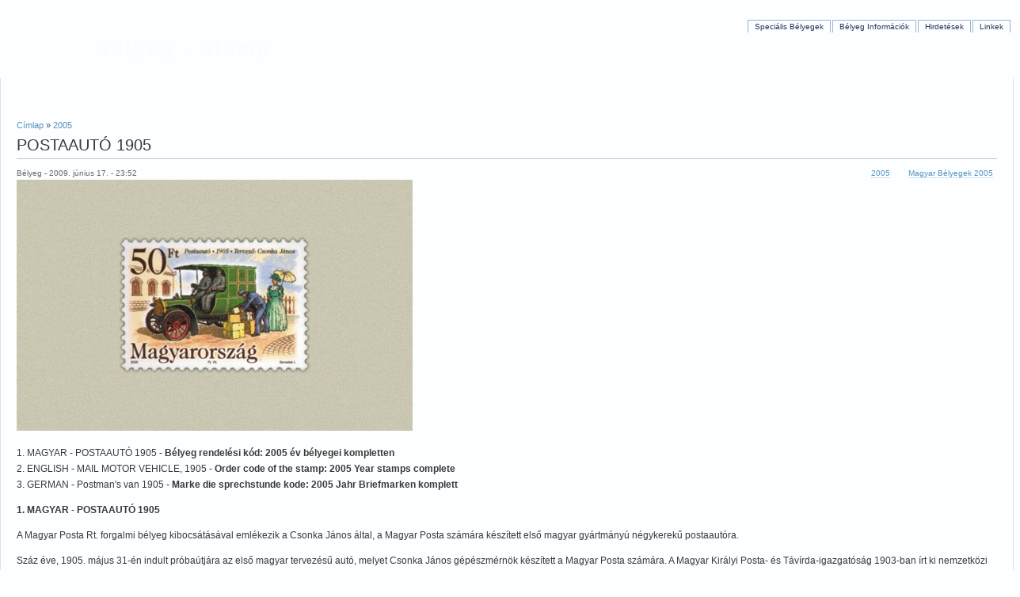

--- FILE ---
content_type: text/html; charset=utf-8
request_url: http://philatelia.hu/galeria/postaaut%C3%B3_1905
body_size: 33532
content:
<!DOCTYPE html PUBLIC "-//W3C//DTD XHTML 1.0 Strict//EN" "http://www.w3.org/TR/xhtml1/DTD/xhtml1-strict.dtd">
<html xmlns="http://www.w3.org/1999/xhtml" lang="hu" xml:lang="hu">
<head>
  <title>POSTAAUTÓ 1905 | Bélyeg - Stamp</title>
  <meta http-equiv="Content-Type" content="text/html; charset=utf-8" />
  <style type="text/css" media="all">@import "/files/filainfo/css/7cd9bff8c2d544c8d2b368727ad263cf.css";</style>
    <script type="text/javascript"> </script>
  </head>

<body id="second">
  <div id="page" class="one-sidebar two-sidebars">
  
    <div id="header">
    
      <div id="logo-title">
       
                
                  <h1 id='site-name'>
            <a href="/" title="Címlap">
              Bélyeg - Stamp            </a>
          </h1>
                
                
      </div>
     
      
      <div class="menu withprimary ">
                      <div id="primary" class="clear-block">
              <ul class="links-menu">
<li><a href="http://philatelia.hu/image/tid/460">Speciális Bélyegek</a></li>
<li><a href="http://philatelia.hu/info">Bélyeg Információk</a></li>
<li><a href="http://www.philatelia.hu/hirdetesek">Hirdetések</a></li>
<li><a href="http://www.philatelia.hu/linkek.html">Linkek</a></li>
</ul>            </div>
                    
                </div>
      
            
    </div>

    <div id="container" class="withleft withright clear-block">
      
      <div id="main-wrapper">
      <div id="main" class="clear-block">
        <div style="text-align:center;"><script type="text/javascript"><!--
google_ad_client = "pub-2656393369876963";
google_alternate_color = "FFFFFF";
google_ad_width = 468;
google_ad_height = 15;
google_ad_format = "468x15_0ads_al_s";
google_ad_channel = "";
google_color_border = "FFFFFF";
google_color_bg = "FFFFFF";
google_color_link = "0050D5";
google_color_text = "000000";
google_color_url = "B0A080";
//-->
</script>
<script type="text/javascript"
  src="http://pagead2.googlesyndication.com/pagead/show_ads.js">
  </script>
<br />
<br /></div>        <div class="breadcrumb"><a href="/">Címlap</a> » <a href="/category/k%C3%A9p_cimk%C3%A9k/2005">2005</a></div>                        <h1 class="title">POSTAAUTÓ 1905</h1>                                <div class="node" id="node-241">
  
    
  
    <div class="meta with-taxonomy">
  
    <div class="submitted">
Bélyeg - 2009. június 17. - 23:52</div> 
        
     
      <div class="taxonomy"><ul class="links inline"><li class="first taxonomy_term_458"><a href="/category/k%C3%A9p_cimk%C3%A9k/2005" rel="tag" title="" class="taxonomy_term_458">2005</a></li>
<li class="last taxonomy_term_150"><a href="/image/tid/150" rel="tag" title="" class="taxonomy_term_150">Magyar Bélyegek 2005</a></li>
</ul></div>
        
  </div>
    
  <div class="content">
    <div style="float: right; padding: 10px;">
      <script type="text/javascript"><!--
google_ad_client = "pub-2656393369876963";
google_alternate_color = "FFFFFF";
google_ad_width = 336;
google_ad_height = 280;
google_ad_format = "336x280_as";
google_ad_type = "text_image";
google_ad_channel = "";
google_color_border = "FFFFFF";
google_color_bg = "FFFFFF";
google_color_link = "0050D5";
google_color_text = "000000";
google_color_url = "B0A080";
//-->
</script>
<script type="text/javascript"
  src="http://pagead2.googlesyndication.com/pagead/show_ads.js">
</script>
    </div>
    <img src="http://philatelia.hu/files/filainfo/images/2005_026_postaauto_1905.preview.jpg" alt="POSTAAUTÓ 1905" title="POSTAAUTÓ 1905"  class="image image-preview " width="500" height="317" /><p>1. MAGYAR - POSTAAUTÓ 1905 - <strong>Bélyeg rendelési kód: 2005 év bélyegei kompletten</strong><br />
2. ENGLISH - MAIL MOTOR VEHICLE, 1905 - <strong>Order code of the stamp: 2005 Year stamps complete</strong><br />
3. GERMAN - Postman's van 1905 - <strong>Marke die sprechstunde kode: 2005 Jahr Briefmarken komplett</strong></p>
<p><strong>1. MAGYAR - POSTAAUTÓ 1905</strong></p>
<p>A Magyar Posta Rt. forgalmi bélyeg kibocsátásával emlékezik a Csonka János által, a Magyar Posta számára készített első magyar gyártmányú négykerekű postaautóra.</p>
<p>Száz éve, 1905. május 31-én indult próbaútjára az első magyar tervezésű autó, melyet Csonka János gépészmérnök készített a Magyar  Posta számára. A Magyar Királyi Posta- és Távírda-igazgatóság 1903-ban írt ki nemzetközi pályázatot postaautók beszerzésére, erre a vezető autógyárak legújabb típusaikat küldték. </p>
<p>A zsűri egyhangú elismerését még-is Csonka János konstrukciója vívta ki, s a megrendelést is ő nyerte el. Kocsijainak négyhengeres motorja, két blokkból összeszerelt iker hengertömbje, differenciálműve, két lánckerekes hátsótengely-meghajtása, sorosan kapcsolt sebességváltója volt, s golyóscsapágyat alkalmazott mindenütt. A bélyegképen, a borítékon és a bélyegzőn egyaránt a postaautó látható.</p>
<p>Megjelenési időpont: 2005. szeptember 15.</p>
<p>Forrás: Philatelia Hungarica Kft., Magyar Posta</p>
<p><strong>2. ENGLISH - MAIL MOTOR VEHICLE, 1905</strong></p>
<p>The Hungarian Post Office Ltd. remembers the first Hungarian-made four-wheeled mail motor vehicle made by János Csonka for the Hungarian Post Office by issuing a regular stamp.</p>
<p>A hundred years ago, on 31 May 1905, the first Hungarian-made motor vehicle designed by mechanical engineer János Csonka for the Hungarian Post Office set off on a trial run. </p>
<p>The Royal Hungarian Post and Telegram Directorate had announced an international competition to acquire mail vehicles in 1903, and in response the leading automotive manufacturers sent their latest types. Nevertheless, the jury’s unanimous approval was won by János Csonka’s construction, which won the order. </p>
<p>The vehicle has a four-cylinder motor, a twin cylinder block  of two joined blocks, differential gears, a serially connected gear box, a two sprocket wheeled rear axle drive, and used ball bearings everywhere. The stamp design, cover and postmark all depict the mail vehicle.</p>
<p>Date of issue: 15 September 2005</p>
<p><strong>3. GERMAN - Postman's van 1905</strong></p>
<p>Die Ungarische Post Briefmarken Ausstellung im Speicher des Verkehrs von John gebrochen, aus der Ungarischen Post für die ersten vier Rädern Transportfahrzeug in Ungarn, die er machte.</p>
<p>Vor hundert Jahren, 1905. próbaútjára wurde am 31. Mai der erste ungarische gestaltete Wagen, der gebrochen war Ingenieur John für die Ungarische Post bereit, ins Leben gerufen. Die ungarische Royal Mail und der Távírda Direktion im Jahre 1903 ausgestellt wurde, eine internationale Ausschreibung für den Kauf van Postman's, wobei die Arten der neuesten führenden Automobilhersteller geschickt.</p>
<p>Die Jury einstimmig anerkannt, noch nicht erreicht das Design von John gebrochen, und er gewann auch den Auftrag. Wagons-Vierzylinder-Motor, zwei Blocks montiert twin hengertömbje, Differential, zwei hinten-Chain-Rad-Antrieb, Getriebe wurde in Reihe geschaltet, und Kugellager überall verwendet werden. Der Stempel, den Umschlag und den Stempel zu sehen ist sowohl in van der Postman's.</p>
    
  </div>
  
      <div class="links">
      <ul class="links inline"><li class="first comment_forbidden"><span class="comment_forbidden">A hozzászóláshoz <a href="/register?destination=node/241%2523comment_form">regisztráció</a> és <a href="/user/login?destination=node/241%2523comment_form">belépés</a> szükséges</span></li>
<li class="image_size__original"><a href="/galeria/postaaut%C3%B3_1905?size=_original" class="image_size__original active">Original</a></li>
<li class="last image_size_thumbnail"><a href="/galeria/postaaut%C3%B3_1905?size=thumbnail" class="image_size_thumbnail active">Thumbnail</a></li>
</ul>    </div>
    
</div>
<div class="block block-block" id="block-block-25">
  <div class="blockinner">

    
    <div class="content">
      <p>Forrás: Posta</p>
<p>&#160;</p>
<p>&nbsp;</p>
<p><center></p>
<h2 class="has-text-align-center has-medium-font-size"><a href="http://www.magyarbelyeg.hu" target="_blank">Bélyeg Webáruház &gt;&gt;&gt;</a></h2>
<div class="wp-block-image"><figure class="alignleft size-full is-resized"><a href="https://www.facebook.com/belyeg.philatelia/" target="_blank" rel="noreferrer noopener"><img src="http://impulz.hu/wp-content/uploads/2025/07/500_facebook.png" alt="" class="wp-image-11866" width="89" height="85" /></a></figure></div>
<h2 class="has-medium-font-size"><a href="https://www.facebook.com/belyeg.philatelia/" target="_blank" rel="noreferrer noopener" style="font-weight: normal;">Kövess minket a facebookon!</a></h2>
<p><figure class="wp-block-image aligncenter size-full"><a href="http://gyogymodok.hu/wp-content/uploads/2024/12/nemzeti-szin0-1.jpg"><img src="http://gyogymodok.hu/wp-content/uploads/2024/12/nemzeti-szin0-1.jpg" alt="" class="wp-image-2429" /></a></figure>    <figure class="wp-block-image aligncenter"><a href="http://digitalisalapitvany.hu/segitek-1/" target="_blank" rel="noopener"><img src="http://impulz.hu/wp-content/uploads/2025/01/500_0079.jpg" alt="A képhez tartozó alt jellemző üres; 500_0079.jpg a fájlnév" /></a></figure>    <figure class="wp-block-image aligncenter size-full"><a href="http://gyogymodok.hu/wp-content/uploads/2024/12/nemzeti-szin0-1.jpg"><img src="http://gyogymodok.hu/wp-content/uploads/2024/12/nemzeti-szin0-1.jpg" alt="" class="wp-image-2429" /></a> </figure></p>
<h2 class="has-text-align-center has-medium-font-size"><strong>Adományok - Eszköztámogatás</strong></h2>
<p><figure class="wp-block-image aligncenter size-full is-resized"><a href="http://digitalisalapitvany.hu/segitek-1/" target="_blank" rel="noreferrer noopener"><img src="http://impulz.hu/wp-content/uploads/2024/12/000_5005.jpg" alt="" class="wp-image-8563" width="447" height="228" /></a></figure></p>
<p>&#160;<strong><a rel="noreferrer noopener" href="http://digitalisalapitvany.hu/segitek-1/" target="_blank">Tovább &gt;&gt;</a><strong> </strong></strong></p>
<p>&#160;<a href="http://gyogymodok.hu/wp-content/uploads/2024/12/nemzeti-szin0-1.jpg"><img src="http://gyogymodok.hu/wp-content/uploads/2024/12/nemzeti-szin0-1.jpg" alt="" class="wp-image-2429" /></a></p>
<p><figure class="wp-block-image aligncenter size-full is-resized"><a href="http://digitalisalapitvany.hu/segitek-1/" target="_blank" rel="noreferrer noopener"><img src="http://impulz.hu/wp-content/uploads/2024/12/0000.jpg" alt="" class="wp-image-8235" width="323" height="136" /></a></figure></p>
<h2>&#160;<strong>Kérem segítse Alapítványunkat adója 1% - val! </strong><br />
<strong>Nemzetünk Digitális Fejlődéséért Európai Alapítvány</strong><br />
<strong>Adószámunk: 18737084-1-41</strong><br />
<strong>Pénzbeli adományokat&#160; </strong><br />
<strong>OTP Bank 11736037-23680500-00000000 </strong><br />
<strong>számlaszámra várjuk!<br />
<a rel="noreferrer noopener" href="http://digitalisalapitvany.hu/segitek-1/" target="_blank">www.digitalisalapitvany.hu</a></strong></h2>
<p><figure class="wp-block-image aligncenter size-full"><a href="http://gyogymodok.hu/wp-content/uploads/2024/12/nemzeti-szin0-1.jpg"><img src="http://gyogymodok.hu/wp-content/uploads/2024/12/nemzeti-szin0-1.jpg" alt="" class="wp-image-2429" /></a></figure>    <figure class="wp-block-image aligncenter"><a href="http://www.kettoskonyveles.hu" target="_blank" rel="noreferrer noopener"><img src="http://impulz.hu/wp-content/uploads/2024/12/000_5001.png" alt="" class="wp-image-8152" /></a></figure></p>
<h2>&#160;Enter Könyvelő Iroda<br />
<a rel="noreferrer noopener" href="http://www.kettoskonyveles.hu" target="_blank">www.kettoskonyveles.hu</a></h2>
<p><figure class="wp-block-image aligncenter size-full"><a href="http://gyogymodok.hu/wp-content/uploads/2024/12/nemzeti-szin0-1.jpg"><img src="http://gyogymodok.hu/wp-content/uploads/2024/12/nemzeti-szin0-1.jpg" alt="" class="wp-image-2429" /></a></figure></p>
<h2>&#160;<strong>Mona Lisa bélyegívis ív</strong></h2>
<p>&#160;<a href="http://www.magyarbelyeg.hu/index.php?route=product/product&amp;product_id=120" target="_blank" rel="noreferrer noopener"><img src="http://impulz.hu/wp-content/uploads/2025/01/00101.jpg" alt="" class="wp-image-8709" /></a></p>
<h2 class="has-text-align-center has-medium-font-size"><strong><a rel="noreferrer noopener" href="http://www.magyarbelyeg.hu/index.php?route=product/product&amp;product_id=120" target="_blank">Vedd meg most! Mona Lisa bélyegívet &gt;&gt;</a></strong></h2>
<p>&#160;<a href="http://gyogymodok.hu/wp-content/uploads/2024/12/nemzeti-szin0-1.jpg"><img src="http://gyogymodok.hu/wp-content/uploads/2024/12/nemzeti-szin0-1.jpg" alt="" class="wp-image-2429" /></a></p>
<h2>&#160;<strong>50 forintos érmeszett egybe!<br />
</strong><strong>Ritkaság!</strong></h2>
<p>&#160;<a href="http://www.magyarerme.hu/index.php?route=product/product&amp;product_id=449" target="_blank" rel="noreferrer noopener"><img src="http://impulz.hu/wp-content/uploads/2025/01/111.jpg" alt="" class="wp-image-8904" width="272" height="567" /></a></p>
<h2 class="has-text-align-center has-medium-font-size"><strong>Vedd meg most, egybe a 15 db érmet</strong>!<br />
<strong><a rel="noreferrer noopener" href="http://www.magyarerme.hu/index.php?route=product/product&amp;product_id=449" target="_blank"><strong>50 forintos alkalmi emlékérme szett</strong>&#160;&gt;&gt;</a></strong></h2>
<p>&#160;<a href="http://gyogymodok.hu/wp-content/uploads/2024/12/nemzeti-szin0-1.jpg"><img src="http://gyogymodok.hu/wp-content/uploads/2024/12/nemzeti-szin0-1.jpg" alt="" class="wp-image-2429" /></a></p>
<h2>&#160;<strong>Ez is érdekelhet!<br />
</strong><strong>Egyedi ajándékok<br />
</strong><strong>Ajándék ötletek, karácsonyra, vagy egyéb alkalomra!</strong></h2>
<h2 class="has-text-align-center has-medium-font-size">AjándékShop&#160;<a rel="noreferrer noopener" href="https://l.facebook.com/l.php?u=http%3A%2F%2Fwww.csomagker.hu%2F%3Ffbclid%3DIwZXh0bgNhZW0CMTAAAR0lO_1xd9z-wnqpLBWS2ZJXQiTiKDNUmkyRFv9c2Iaj-4Ez4L_yHorDVTM_aem_7ZA2uT1EkB8OrzIThHV_pA&amp;h=AT0oD_BAUFz5WU5L8rVxSH1YMBFSji3z2gbU3IGNaEawDpiGsOFgS7-DcJGGPhZrbZbMhoO9_5a9BpiOSsX3YOF6AU2zjF-v_3q5nh4orn46-bp2If8pX9wRCu-pHxueUJkW3bGit1imvPXkw2G6&amp;__tn__=-UK-R&amp;c[0]=AT0RVgmTxMuKPriB_rBjg1FIPshjCjD5E8Hsrd-CCVEM3mHWmETsMCTmqcrBqiRXThd9r-gX0FprR78FRCbICz2jMUh_YxLV5t3PQFfUvZqyHyPfFJ2L4se8L7VoLHiUJdhh4s5o3o55FhYVgNqdrjFfW4JwRCY2rwiPoWunb-68GG6UCgM" target="_blank">www.csomagker.hu</a><br />
Magyar Érmebolt – Érme eladás&#160;<a rel="noreferrer noopener" href="http://www.magyarerme.hu/?fbclid=IwZXh0bgNhZW0CMTAAAR1e90U4lghdAZE2e4BghikmjTnZL855ugem7_d0ZOdctMEKxO_UGwFZQ5M_aem_dWjpWkLqudZK7zjTvDV2AQ" target="_blank">www.magyarerme.hu</a><br />
Érme információk&#160;<a rel="noreferrer noopener" href="https://l.facebook.com/l.php?u=http%3A%2F%2Fwww.ermecentrum.hu%2F%3Ffbclid%3DIwZXh0bgNhZW0CMTAAAR0jo6mMHVRPQJUNyMq6Ay7cTIZLuo5U_ykKReaXixc_EaoBH6n0aAudIuE_aem_I_r10lkCNC3YM3V9vSI84Q&amp;h=AT0BDHloCYe679PoIAcxvqU0EfYnvZd0D32VBq8dTB4_-jqov2rYNr4kjiAxJMf0oTSrI5i-hK1Z1qmt_JI3hwNm1ADDG-VfOPkwA3PyBkr-qfhXma7glmXNzBiZAyMHQT3fSFMHf0HxFRnxoll9&amp;__tn__=-UK-R&amp;c[0]=AT0RVgmTxMuKPriB_rBjg1FIPshjCjD5E8Hsrd-CCVEM3mHWmETsMCTmqcrBqiRXThd9r-gX0FprR78FRCbICz2jMUh_YxLV5t3PQFfUvZqyHyPfFJ2L4se8L7VoLHiUJdhh4s5o3o55FhYVgNqdrjFfW4JwRCY2rwiPoWunb-68GG6UCgM" target="_blank">www.ermecentrum.hu</a><br />
Régipénzek – Érme, bankjegy vásárlás&#160;<a rel="noreferrer noopener" href="https://l.facebook.com/l.php?u=http%3A%2F%2Fwww.regipenzek.hu%2F%3Ffbclid%3DIwZXh0bgNhZW0CMTAAAR0lO_1xd9z-wnqpLBWS2ZJXQiTiKDNUmkyRFv9c2Iaj-4Ez4L_yHorDVTM_aem_7ZA2uT1EkB8OrzIThHV_pA&amp;h=AT3r99zUAxq6HhLbglfbZ9cCHKZqNbTiitHmidadfts5C9JrGlkMGWWhO63hINELhYZEni6RVJ76PD8WbeBBX8_CUUrHRVwqGT6uV1VFdNyRSE_HpGkIu4C5j581yO-OtIJMmqOs_N2rc6DPC2vt&amp;__tn__=-UK-R&amp;c[0]=AT0RVgmTxMuKPriB_rBjg1FIPshjCjD5E8Hsrd-CCVEM3mHWmETsMCTmqcrBqiRXThd9r-gX0FprR78FRCbICz2jMUh_YxLV5t3PQFfUvZqyHyPfFJ2L4se8L7VoLHiUJdhh4s5o3o55FhYVgNqdrjFfW4JwRCY2rwiPoWunb-68GG6UCgM" target="_blank">www.regipenzek.hu</a><br />
Magyar Bélyegbolt – Bélyeg eladás&#160;<a rel="noreferrer noopener" href="http://www.magyarbelyeg.hu/?fbclid=IwZXh0bgNhZW0CMTAAAR0DalKsVfrRT0Hc8KfkSAs_JDCJs2Z0UbWMAQnn8VuH17XaQXSf_s6iyhk_aem_bbsPu7v2uEqwiPfF0QcvZA" target="_blank">www.magyarbelyeg.hu</a><br />
Bélyeg információk&#160;<a rel="noreferrer noopener" href="http://www.philatelia.hu/?fbclid=IwZXh0bgNhZW0CMTAAAR1jxzyPmLlmvI5yd93eulPcIK7WRcsYRu1hp7DOaW21T9FYAnkHpNlkhOo_aem_Z_lLwiKaLUaHj8xze_OwBg" target="_blank">www.philatelia.hu</a></h2>
<p></center></p>
<p>&nbsp;</p>
    </div>
    
  </div>
</div>
<div class="block block-block" id="block-block-10">
  <div class="blockinner">

    
    <div class="content">
      <body><script async src="https://pagead2.googlesyndication.com/pagead/js/adsbygoogle.js?client=ca-pub-6935274628036882"
     crossorigin="anonymous"></script>
<!-- erme3 -->
<ins class="adsbygoogle"
     style="display:block"
     data-ad-client="ca-pub-6935274628036882"
     data-ad-slot="4357058158"
     data-ad-format="auto"
     data-full-width-responsive="true"></ins>
<script>
     (adsbygoogle = window.adsbygoogle || []).push({});
</script></body>    </div>
    
  </div>
</div>
	<div style="text-align:center;"><br />
<script type="text/javascript"><!--
google_ad_client = "pub-2656393369876963";
google_alternate_color = "FFFFFF";
google_ad_width = 336;
google_ad_height = 280;
google_ad_format = "336x280_as";
google_ad_type = "text_image";
google_ad_channel = "";
google_color_border = "000000";
google_color_bg = "D9E9FF";
google_color_link = "A30000";
google_color_text = "000000";
google_color_url = "C3D9FF";
google_ui_features = "rc:10";
//-->
</script>
<script type="text/javascript"
  src="http://pagead2.googlesyndication.com/pagead/show_ads.js">
  </script>
</div>              </div>
      </div>
      
              <div id="sidebar-left" class="sidebar">
               
          <div class="block block-menu" id="block-menu-101">
  <div class="blockinner">

    <h2 class="title"> Menü </h2>
    <div class="content">
      
<ul class="menu">
<li class="leaf"><a href="http://www.philatelia.hu">Főoldal</a></li>
<li class="leaf"><a href="http://philatelia.hu/image/tid/460">Speciális Bélyeg</a></li>
<li class="leaf"><a href="http://www.philatelia.hu/uj">Bélyeg megjelenés</a></li>
<li class="leaf"><a href="http://philatelia.hu/ajandek">Bélyeg - Ajándék</a></li>
<li class="leaf"><a href="http://philatelia.hu/info">Bélyeg Információ</a></li>
<li class="leaf"><a href="/hirdetesek">Hirdetések</a></li>

</ul>
    </div>
    
  </div>
</div>
<div class="block block-block" id="block-block-13">
  <div class="blockinner">

    
    <div class="content">
      <body><script async src="https://pagead2.googlesyndication.com/pagead/js/adsbygoogle.js?client=ca-pub-6935274628036882"
     crossorigin="anonymous"></script>
<!-- belyeg2 -->
<ins class="adsbygoogle"
     style="display:block"
     data-ad-client="ca-pub-6935274628036882"
     data-ad-slot="4714143196"
     data-ad-format="auto"
     data-full-width-responsive="true"></ins>
<script>
     (adsbygoogle = window.adsbygoogle || []).push({});
</script></boby>    </div>
    
  </div>
</div>
        </div>
        

              <div id="sidebar-right" class="sidebar">
          <div class="block block-block" id="block-block-29">
  <div class="blockinner">

    
    <div class="content">
      <p><strong><a href="http://www.philatelia.hu/uj_hirdetes" target="_blank"> Hirdetés feladása &gt;&gt;</a></strong></p>
    </div>
    
  </div>
</div>
<div class="block block-image" id="block-image-0">
  <div class="blockinner">

    <h2 class="title"> Legfrissebb kép </h2>
    <div class="content">
      <a href="/2025034"><img src="http://philatelia.hu/files/filainfo/images/034_29.thumbnail.jpg" alt="2025. Karácsony 2025 - Bélyeg" title="2025. Karácsony 2025 - Bélyeg"  class="image image-thumbnail " width="160" height="115" /></a>    </div>
    
  </div>
</div>
<div class="block block-block" id="block-block-7">
  <div class="blockinner">

    
    <div class="content">
      <body><script async src="https://pagead2.googlesyndication.com/pagead/js/adsbygoogle.js?client=ca-pub-6935274628036882"
     crossorigin="anonymous"></script>
<!-- belyeg2 -->
<ins class="adsbygoogle"
     style="display:block"
     data-ad-client="ca-pub-6935274628036882"
     data-ad-slot="4714143196"
     data-ad-format="auto"
     data-full-width-responsive="true"></ins>
<script>
     (adsbygoogle = window.adsbygoogle || []).push({});
</script></boby>    </div>
    
  </div>
</div>
<div class="block block-block" id="block-block-26">
  <div class="blockinner">

    
    <div class="content">
      <p class="has-text-align-center has-medium-font-size"><a href="http://www.magyarbelyeg.hu" target="_blank">Bélyeg Webáruház &gt;&gt;&gt;<br />
</a><strong><a href="http://www.magyarerme.hu/index.php?route=common/home" target="_blank"><span style="color: rgb(57, 57, 57); font-family: Verdana, sans-serif; background-color: rgb(253, 254, 255);"><span style="font-size: 12px; font-weight: 400; border-width: initial; border-color: initial; border-image: initial;"><strong><img alt="" class="alignnone wp-image-659" src="http://digitalisalapitvany.hu/wp-content/uploads/2019/04/nemzeti-szin0-300x8.jpg" style="border: medium;" width="158" height="10" /></strong></span></span></a></strong><br />
<a href="http://digitalisalapitvany.hu/segitek-1/" target="_blank" rel="noopener"><img src="http://impulz.hu/wp-content/uploads/2025/01/500_0079.jpg" alt="A képhez tartozó alt jellemző üres; 500_0079.jpg a fájlnév" width="172" height="255" /></a></p>
<p class="has-text-align-center has-medium-font-size"><strong><a href="http://www.magyarerme.hu/index.php?route=common/home" target="_blank"><span style="color: rgb(57, 57, 57); font-family: Verdana, sans-serif; background-color: rgb(253, 254, 255);"><span style="font-size: 12px; font-weight: 400; border-width: initial; border-color: initial; border-image: initial;"><strong> </strong></span></span></a></strong><strong><a href="http://www.magyarerme.hu/index.php?route=common/home" target="_blank"><span style="color: rgb(57, 57, 57); font-family: Verdana, sans-serif; background-color: rgb(253, 254, 255);"><span style="font-size: 12px; font-weight: 400; border-width: initial; border-color: initial; border-image: initial;"><strong><img alt="" class="alignnone wp-image-659" src="http://digitalisalapitvany.hu/wp-content/uploads/2019/04/nemzeti-szin0-300x8.jpg" style="border: medium;" width="158" height="10" /></strong></span></span></a></strong> </p>
<p class="has-text-align-center has-medium-font-size"><strong>Adományok - Eszköztámogatás<br />
</strong><a href="http://digitalisalapitvany.hu/segitek-1/" target="_blank" rel="noreferrer noopener"><img src="http://impulz.hu/wp-content/uploads/2024/12/000_5005.jpg" alt="" class="wp-image-8563" width="148" height="75" /></a><br />
&#160;<strong><a rel="noreferrer noopener" href="http://digitalisalapitvany.hu/segitek-1/" target="_blank">Tovább &gt;&gt;</a></strong></p>
<p>&#160;<strong><a href="http://www.magyarerme.hu/index.php?route=common/home" target="_blank"><span style="color: rgb(57, 57, 57); font-family: Verdana, sans-serif; background-color: rgb(253, 254, 255);"><span style="font-size: 12px; font-weight: 400; border-width: initial; border-color: initial; border-image: initial;"><strong><img alt="" class="alignnone wp-image-659" src="http://digitalisalapitvany.hu/wp-content/uploads/2019/04/nemzeti-szin0-300x8.jpg" style="border: medium;" width="158" height="10" /></strong></span></span></a></strong><strong><a href="http://www.magyarerme.hu/index.php?route=common/home" target="_blank" /></strong></p>
<p><a href="http://digitalisalapitvany.hu/segitek-1/" target="_blank" rel="noreferrer noopener"><img src="http://impulz.hu/wp-content/uploads/2024/12/0000.jpg" alt="" class="wp-image-8235" width="167" height="70" /></a></p>
<p>&#160;<strong>Kérem segítse Alapítványunkat <br />
adója 1% - val! </strong><br />
<strong>Nemzetünk Digitális Fejlődéséért <br />
Európai Alapítvány</strong><br />
<strong>Adószámunk: 18737084-1-41</strong><br />
<strong>Pénzbeli adományokat&#160; </strong><br />
<strong>OTP Bank <br />
11736037-23680500-00000000 </strong><br />
<strong>számlaszámra várjuk!<br />
<a rel="noreferrer noopener" href="http://digitalisalapitvany.hu/segitek-1/" target="_blank">www.digitalisalapitvany.hu</a></strong></p>
<p><a href="http://www.magyarerme.hu/index.php?route=common/home" target="_blank" /><strong><a href="http://www.magyarerme.hu/index.php?route=common/home" target="_blank"><span style="color: rgb(57, 57, 57); font-family: Verdana, sans-serif; background-color: rgb(253, 254, 255);"><span style="font-size: 12px; font-weight: 400; border-width: initial; border-color: initial; border-image: initial;"><strong><img alt="" class="alignnone wp-image-659" src="http://digitalisalapitvany.hu/wp-content/uploads/2019/04/nemzeti-szin0-300x8.jpg" style="border: medium;" width="158" height="10" /></strong></span></span></a></strong></p>
<p><a href="http://www.kettoskonyveles.hu" target="_blank" rel="noreferrer noopener"><img src="http://impulz.hu/wp-content/uploads/2024/12/000_5001.png" alt="" class="wp-image-8152" width="147" height="98" /></a><br />
<strong>ter Könyvelő Iroda<br />
<a rel="noreferrer noopener" href="http://www.kettoskonyveles.hu" target="_blank">www.kettoskonyveles.hu</a></strong></p>
<p><a rel="noreferrer noopener" href="http://www.kettoskonyveles.hu" target="_blank" /><strong><a href="http://www.magyarerme.hu/index.php?route=common/home" target="_blank"><span style="color: rgb(57, 57, 57); font-family: Verdana, sans-serif; background-color: rgb(253, 254, 255);"><span style="font-size: 12px; font-weight: 400; border-width: initial; border-color: initial; border-image: initial;"><strong><img alt="" class="alignnone wp-image-659" src="http://digitalisalapitvany.hu/wp-content/uploads/2019/04/nemzeti-szin0-300x8.jpg" style="border: medium;" width="158" height="10" /></strong></span></span></a></strong></p>
<p><strong> </strong></p>
<p><strong><strong>Mona Lisa bélyegívis ív</strong></strong></p>
<p><strong></p>
<p><a href="http://www.magyarbelyeg.hu/index.php?route=product/product&amp;product_id=120" target="_blank" rel="noreferrer noopener"><img src="http://impulz.hu/wp-content/uploads/2025/01/00101.jpg" alt="" class="wp-image-8709" width="174" height="174" /></a></p>
<p><strong></p>
<p><strong><a rel="noreferrer noopener" href="http://www.magyarbelyeg.hu/index.php?route=product/product&amp;product_id=120" target="_blank">Vedd meg most!<br />
</a><strong><a rel="noreferrer noopener" href="http://www.magyarbelyeg.hu/index.php?route=product/product&amp;product_id=120" target="_blank">Mona Lisa bélyegívet &gt;&gt;</a></strong></strong></p>
<p><strong></p>
<p><a href="http://www.magyarerme.hu/index.php?route=common/home" target="_blank" /><strong><a href="http://www.magyarerme.hu/index.php?route=common/home" target="_blank"><span style="color: rgb(57, 57, 57); font-family: Verdana, sans-serif; background-color: rgb(253, 254, 255);"><span style="font-size: 12px; font-weight: 400; border-width: initial; border-color: initial; border-image: initial;"><strong><img alt="" class="alignnone wp-image-659" src="http://digitalisalapitvany.hu/wp-content/uploads/2019/04/nemzeti-szin0-300x8.jpg" style="border: medium;" width="158" height="10" /></strong></span></span></a></strong></p>
<p><strong></p>
<p><strong>50 forintos érmeszett egybe!<br />
Ritkaság!</strong></p>
<p><a href="http://www.magyarerme.hu/index.php?route=product/product&amp;product_id=449" target="_blank" rel="noreferrer noopener"><img src="http://impulz.hu/wp-content/uploads/2025/01/111.jpg" alt="" class="wp-image-8904" width="152" height="317" /></a><br />
<strong> Vedd meg most,<br />
</strong><strong>egybe a 15 db érmet</strong>!<br />
<strong><a rel="noreferrer noopener" href="http://www.magyarerme.hu/index.php?route=product/product&amp;product_id=449" target="_blank"><strong>50 Ft ékérme szett</strong>&#160;&gt;&gt;<br />
</a></strong> <strong><a href="http://www.magyarerme.hu/index.php?route=common/home" target="_blank"><span style="color: rgb(57, 57, 57); font-family: Verdana, sans-serif; background-color: rgb(253, 254, 255);"><span style="font-size: 12px; font-weight: 400; border-width: initial; border-color: initial; border-image: initial;"><strong><img alt="" class="alignnone wp-image-659" src="http://digitalisalapitvany.hu/wp-content/uploads/2019/04/nemzeti-szin0-300x8.jpg" style="border: medium;" width="158" height="10" /></strong></span></span></a></strong><br />
<strong>Ez is érdekelhet!<br />
</strong><strong>Egyedi ajándékok<br />
</strong><strong>Ajándék ötletek!<br />
</strong><strong>AjándékShop <br />
</strong><strong><a rel="noreferrer noopener" href="https://l.facebook.com/l.php?u=http%3A%2F%2Fwww.csomagker.hu%2F%3Ffbclid%3DIwZXh0bgNhZW0CMTAAAR0lO_1xd9z-wnqpLBWS2ZJXQiTiKDNUmkyRFv9c2Iaj-4Ez4L_yHorDVTM_aem_7ZA2uT1EkB8OrzIThHV_pA&amp;h=AT0oD_BAUFz5WU5L8rVxSH1YMBFSji3z2gbU3IGNaEawDpiGsOFgS7-DcJGGPhZrbZbMhoO9_5a9BpiOSsX3YOF6AU2zjF-v_3q5nh4orn46-bp2If8pX9wRCu-pHxueUJkW3bGit1imvPXkw2G6&amp;__tn__=-UK-R&amp;c[0]=AT0RVgmTxMuKPriB_rBjg1FIPshjCjD5E8Hsrd-CCVEM3mHWmETsMCTmqcrBqiRXThd9r-gX0FprR78FRCbICz2jMUh_YxLV5t3PQFfUvZqyHyPfFJ2L4se8L7VoLHiUJdhh4s5o3o55FhYVgNqdrjFfW4JwRCY2rwiPoWunb-68GG6UCgM" target="_blank">www.csomagker.hu<br />
</a></strong><strong>Érme eladás <br />
</strong><strong><a rel="noreferrer noopener" href="http://www.magyarerme.hu/?fbclid=IwZXh0bgNhZW0CMTAAAR1e90U4lghdAZE2e4BghikmjTnZL855ugem7_d0ZOdctMEKxO_UGwFZQ5M_aem_dWjpWkLqudZK7zjTvDV2AQ" target="_blank">www.magyarerme.hu<br />
</a></strong><strong>Érme információk <br />
</strong><strong><a rel="noreferrer noopener" href="https://l.facebook.com/l.php?u=http%3A%2F%2Fwww.ermecentrum.hu%2F%3Ffbclid%3DIwZXh0bgNhZW0CMTAAAR0jo6mMHVRPQJUNyMq6Ay7cTIZLuo5U_ykKReaXixc_EaoBH6n0aAudIuE_aem_I_r10lkCNC3YM3V9vSI84Q&amp;h=AT0BDHloCYe679PoIAcxvqU0EfYnvZd0D32VBq8dTB4_-jqov2rYNr4kjiAxJMf0oTSrI5i-hK1Z1qmt_JI3hwNm1ADDG-VfOPkwA3PyBkr-qfhXma7glmXNzBiZAyMHQT3fSFMHf0HxFRnxoll9&amp;__tn__=-UK-R&amp;c[0]=AT0RVgmTxMuKPriB_rBjg1FIPshjCjD5E8Hsrd-CCVEM3mHWmETsMCTmqcrBqiRXThd9r-gX0FprR78FRCbICz2jMUh_YxLV5t3PQFfUvZqyHyPfFJ2L4se8L7VoLHiUJdhh4s5o3o55FhYVgNqdrjFfW4JwRCY2rwiPoWunb-68GG6UCgM" target="_blank">www.ermecentrum.hu<br />
</a></strong><strong>Régipénzek<br />
</strong><strong><a rel="noreferrer noopener" href="https://l.facebook.com/l.php?u=http%3A%2F%2Fwww.regipenzek.hu%2F%3Ffbclid%3DIwZXh0bgNhZW0CMTAAAR0lO_1xd9z-wnqpLBWS2ZJXQiTiKDNUmkyRFv9c2Iaj-4Ez4L_yHorDVTM_aem_7ZA2uT1EkB8OrzIThHV_pA&amp;h=AT3r99zUAxq6HhLbglfbZ9cCHKZqNbTiitHmidadfts5C9JrGlkMGWWhO63hINELhYZEni6RVJ76PD8WbeBBX8_CUUrHRVwqGT6uV1VFdNyRSE_HpGkIu4C5j581yO-OtIJMmqOs_N2rc6DPC2vt&amp;__tn__=-UK-R&amp;c[0]=AT0RVgmTxMuKPriB_rBjg1FIPshjCjD5E8Hsrd-CCVEM3mHWmETsMCTmqcrBqiRXThd9r-gX0FprR78FRCbICz2jMUh_YxLV5t3PQFfUvZqyHyPfFJ2L4se8L7VoLHiUJdhh4s5o3o55FhYVgNqdrjFfW4JwRCY2rwiPoWunb-68GG6UCgM" target="_blank">www.regipenzek.hu<br />
</a></strong><strong>Magyar Bélyegbolt<br />
</strong><strong><a rel="noreferrer noopener" href="http://www.magyarbelyeg.hu/?fbclid=IwZXh0bgNhZW0CMTAAAR0DalKsVfrRT0Hc8KfkSAs_JDCJs2Z0UbWMAQnn8VuH17XaQXSf_s6iyhk_aem_bbsPu7v2uEqwiPfF0QcvZA" target="_blank">www.magyarbelyeg.hu<br />
</a></strong><strong>Bélyeg információk <br />
</strong><strong><a rel="noreferrer noopener" href="http://www.philatelia.hu/?fbclid=IwZXh0bgNhZW0CMTAAAR1jxzyPmLlmvI5yd93eulPcIK7WRcsYRu1hp7DOaW21T9FYAnkHpNlkhOo_aem_Z_lLwiKaLUaHj8xze_OwBg" target="_blank">www.philatelia.hu</a>&#160;</strong> <br />
<strong><a href="http://www.magyarerme.hu/index.php?route=common/home" target="_blank"><span style="color: rgb(57, 57, 57); font-family: Verdana, sans-serif; background-color: rgb(253, 254, 255);"><span style="font-size: 12px; font-weight: 400; border-width: initial; border-color: initial; border-image: initial;"><strong><img alt="" class="alignnone wp-image-659" src="http://digitalisalapitvany.hu/wp-content/uploads/2019/04/nemzeti-szin0-300x8.jpg" style="border: medium;" width="158" height="10" /></strong></span></span></a></strong><strong><strong><strong><a href="http://locsolok.hu" target="_blank" rel="noopener"><br />
<img class="alignnone wp-image-1763" src="http://digitalisalapitvany.hu/wp-content/uploads/2022/06/Locsolocsoek-logo3.jpg" alt="" width="160" height="120" /></a></strong></strong></strong><strong><strong><strong><a href="http://www.locsolok.hu" target="_blank" rel="noopener"><br />
Öntözőrendszer Webáruház<br />
</a></strong></strong></strong><strong><strong><strong><a href="http://www.locsolok.hu" target="_blank" rel="noopener">locsolok.hu &gt;&gt;<br />
</a></strong></strong></strong><strong><a href="http://www.magyarerme.hu/index.php?route=common/home" target="_blank"><span style="color: rgb(57, 57, 57); font-family: Verdana, sans-serif; background-color: rgb(253, 254, 255);"><span style="font-size: 12px; font-weight: 400; border-width: initial; border-color: initial; border-image: initial;"><strong><img alt="" class="alignnone wp-image-659" src="http://digitalisalapitvany.hu/wp-content/uploads/2019/04/nemzeti-szin0-300x8.jpg" style="border: medium;" width="158" height="10" /></strong></span></span></a></strong><strong><span style="font-size: 16px;"><span style="color: rgb(255, 0, 0);"><br />
Tippek!<br />
</span></span></strong><strong><span style="font-weight: normal;"><a href="http://philatelia.hu/image/tid/460" target="_blank"><strong>Speciális bélyegek<br />
</strong></a></span></strong><strong><span style="font-weight: normal;"><a href="http://philatelia.hu/info" target="_blank"><strong>Bélyeg információk</strong></a></span></strong><strong><span style="color: rgb(57, 57, 57); font-family: Verdana, sans-serif; background-color: rgb(253, 254, 255);"> </span></strong></p>
<div><strong><strong><span style="font-weight: normal;"><a href="http://www.philatelia.hu/hirdetesek" target="_blank"><strong>Bélyeg hirdetés feladás<br />
</strong></a></span></strong><strong><a href="http://www.magyarerme.hu/index.php?route=common/home" target="_blank"><span style="color: rgb(57, 57, 57); font-family: Verdana, sans-serif; background-color: rgb(253, 254, 255);"><span style="font-size: 12px; font-weight: 400; border-width: initial; border-color: initial; border-image: initial;"><strong><img alt="" class="alignnone wp-image-659" src="http://digitalisalapitvany.hu/wp-content/uploads/2019/04/nemzeti-szin0-300x8.jpg" style="border: medium;" width="158" height="10" /></strong></span></span></a></strong><strong><span style="color: rgb(57, 57, 57); font-family: Verdana, sans-serif; background-color: rgb(253, 254, 255);"><strong><strong><a href="http://www.magyarbelyeg.hu" target="_blank"><br />
Bélyeg vásárlás <br />
</a><a href="http://www.magyarbelyeg.hu" target="_blank">Stamp shopping<br />
</a></strong></strong></span></strong><a href="http://www.magyarbelyeg.hu" target="_blank"><img src="[data-uri]" alt="" width="141" height="80" /></a><br />
<strong><span style="color: rgb(57, 57, 57); font-family: Verdana, sans-serif; background-color: rgb(253, 254, 255);"><strong><strong><strong><strong><strong><span style="color: rgb(57, 57, 57); font-family: Verdana, sans-serif; background-color: rgb(253, 254, 255);"><strong><strong><strong>Magyar </strong></strong></strong></span></strong></strong>Bélyeg bolt&#160;<br />
Stamp Shop<br />
<a href="http://www.magyarbelyeg.hu" target="_blank">www.magyarbelyeg.hu</a><br />
</strong></strong></strong></span></strong><strong><a href="http://www.magyarerme.hu/index.php?route=common/home" target="_blank"><span style="color: rgb(57, 57, 57); font-family: Verdana, sans-serif; background-color: rgb(253, 254, 255);"><span style="font-size: 12px; font-weight: 400; border-width: initial; border-color: initial; border-image: initial;"><strong><img alt="" class="alignnone wp-image-659" src="http://digitalisalapitvany.hu/wp-content/uploads/2019/04/nemzeti-szin0-300x8.jpg" style="border: medium;" width="158" height="10" /></strong></span></span></a></strong><br />
<strong><span style="color: rgb(57, 57, 57); font-family: Verdana, sans-serif; background-color: rgb(253, 254, 255);"><strong><span style="font-size: 12px; font-weight: 400; color: rgb(57, 57, 57); font-family: Verdana, sans-serif; background-color: rgb(253, 254, 255);"><a href="http://www.csomagker.hu" target="_blank"><img src="[data-uri]" alt="" width="147" height="135" /><br />
</a><a href="http://www.csomagker.hu" target="_blank"><strong>Ajándék - csomagker.hu<br />
</strong></a></span></strong></span><strong><a href="http://www.magyarerme.hu/index.php?route=common/home" target="_blank"><span style="color: rgb(57, 57, 57); font-family: Verdana, sans-serif; background-color: rgb(253, 254, 255);"><span style="font-size: 12px; font-weight: 400; border-width: initial; border-color: initial; border-image: initial;"><strong><img alt="" class="alignnone wp-image-659" src="http://digitalisalapitvany.hu/wp-content/uploads/2019/04/nemzeti-szin0-300x8.jpg" style="border: medium;" width="158" height="10" /></strong></span></span></a></strong></strong></strong> </p>
<div class="blockinner">
<div class="content">
<div class="block block-block" id="block-block-29">
<div class="blockinner">
<div class="content">&nbsp;</div>
</div>
</div>
</div>
</div>
</div>
<p></strong></strong></strong></strong></p>
<p>&nbsp;</p>
    </div>
    
  </div>
</div>
        </div>
      
    </div>

    <div id="footer">
      <a href="http://www.magyarbelyeg.hu"><img src="http://solarnet.hu/banners/solarnet.gif" alt="Bélyeg Webáruház" /></a><br /> <a href="http://www.magyarerme.hu" class="szelso">Érme Webáruház</a> &raquo; Solarnet &copy;<a href="http://www.ermemagazin.hu">Érme Magazin</a> &laquo; <a href="http://www.ermecentrum.hu" class="szelso">ÉrmeCentrum</a>
    </div>

    
        
  </div>

</body>
</html>


--- FILE ---
content_type: text/html; charset=utf-8
request_url: https://www.google.com/recaptcha/api2/aframe
body_size: 258
content:
<!DOCTYPE HTML><html><head><meta http-equiv="content-type" content="text/html; charset=UTF-8"></head><body><script nonce="IlplL9HG5PO3zSMq1ozh5g">/** Anti-fraud and anti-abuse applications only. See google.com/recaptcha */ try{var clients={'sodar':'https://pagead2.googlesyndication.com/pagead/sodar?'};window.addEventListener("message",function(a){try{if(a.source===window.parent){var b=JSON.parse(a.data);var c=clients[b['id']];if(c){var d=document.createElement('img');d.src=c+b['params']+'&rc='+(localStorage.getItem("rc::a")?sessionStorage.getItem("rc::b"):"");window.document.body.appendChild(d);sessionStorage.setItem("rc::e",parseInt(sessionStorage.getItem("rc::e")||0)+1);localStorage.setItem("rc::h",'1768400991673');}}}catch(b){}});window.parent.postMessage("_grecaptcha_ready", "*");}catch(b){}</script></body></html>